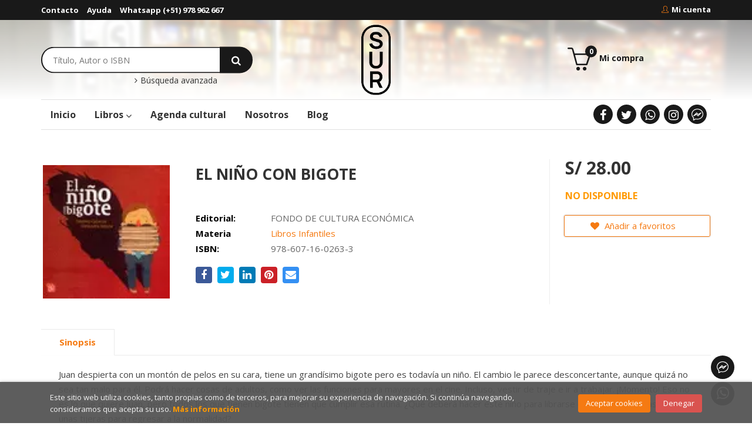

--- FILE ---
content_type: text/html; charset=UTF-8
request_url: https://www.libreriasur.com.pe/libro/el-nino-con-bigote_102382
body_size: 10931
content:
<!DOCTYPE html>
<html lang="es">
<head>
    <title>EL NIÑO CON BIGOTE. 9786071602633 Librería Sur</title>
    <meta charset="utf-8">
    <meta name="viewport" content="width=device-width, initial-scale=1.0">
    <meta name="description" content="EL NIÑO CON BIGOTE, , S/28.00. Juan despierta con un montón de pelos en su cara, tiene un grandísimo bigote pero es todavía un niño. El cambio le parece desconc...">
    <meta name="keywords" content="EL NIÑO CON BIGOTE, ">
    <meta name="revisit" content="15 days">
    <meta name="revisit-after" content="1 days">
        <link rel="image_src" href="https://www.libreriasur.com.pe/imagenes/9786071/978607160263.webp">
    <meta property="og:type" content="product">
    <meta property="og:image" content="https://www.libreriasur.com.pe/imagenes/9786071/978607160263.webp">
    <meta property="og:url" content="https://www.libreriasur.com.pe/libro/el-nino-con-bigote_102382">
    <meta property="og:title" content="EL NIÑO CON BIGOTE">
    <meta property="og:description" content="EL NIÑO CON BIGOTE, , S/28.00. Juan despierta con un montón de pelos en su cara, tiene un grandísimo bigote pero es todavía un niño. El cambio le parece desconc...">
    
            <meta name="robots" content="index,follow">
        
        <link rel="canonical" href="https://www.libreriasur.com.pe/libro/el-nino-con-bigote_102382">
            
    <link rel="stylesheet" href="https://maxcdn.bootstrapcdn.com/font-awesome/4.7.0/css/font-awesome.min.css">
    <link rel="stylesheet" href="https://cdnjs.cloudflare.com/ajax/libs/simple-line-icons/2.4.1/css/simple-line-icons.css">
    <link rel="stylesheet" type="text/css" href="https://cdnjs.cloudflare.com/ajax/libs/bootstrap3-dialog/1.34.5/css/bootstrap-dialog.min.css">
        <link rel="stylesheet" type="text/css" href="/lightbox/css/lightbox.css">
        <link rel="stylesheet" type="text/css" href="/css/style.css">
    <link type="image/x-icon" rel="shortcut icon" href="/images/favicon.ico">

    <!-- alternativa http://schema.org/Organization, igual pero hay que quitar priceRange -->
    <script type="application/ld+json">
    {
    "@context" : "http://schema.org",
    "@type" : "BookStore",
    "name" : "Librería Sur",
    "url" : "https://www.libreriasur.com.pe",
    "logo": "https://www.libreriasur.com.pe/images/logo-white.png",
    "address": {
        "@type": "PostalAddress",
        "addressLocality": "LIMA ",
        "addressRegion": "PERÚ",
        "postalCode": "15036",
        "streetAddress": "AV. PARDO Y ALIAGA 683 SAN ISIDRO - LIMA"
    },
    "priceRange": "$$",
    "image": "https://www.libreriasur.com.pe/images/logo.png",
    "telephone": "978962667",
    "email": "libreriasur@sanseviero.pe",
    "sameAs" : [
            "https://www.facebook.com/sur.libreria",            "https://x.com/search?q=libreria+sur",            "https://wa.me/51978962667",            "https://www.instagram.com/libreria_sur/?hl=es-la",            "http://m.me/Sur.libreria"    
    ]
    }
    </script>
    <script type="application/ld+json">
    {
    "@context": "http://schema.org",
    "@type": "WebSite",
    "url": "https://www.libreriasur.com.pe",
    "potentialAction": {
        "@type": "SearchAction",
        "target": "https://www.libreriasur.com.pe/busqueda/listaLibros.php?tipoBus=full&palabrasBusqueda={search_term_string}",
        "query-input": "required name=search_term_string"
    }
    }
    </script>
    
    <!-- COMENTARIO: Existe el atributo itemCondition para describir el estado de un producto.
    "itemCondition": "$array.campo_estado_libro" -->
    <script type="application/ld+json">
        {
            "@context": "http://schema.org",
            "@type": "Book",
            "name": "EL NIÑO CON BIGOTE",
            "author": " ",
                        "publisher": "FONDO DE CULTURA ECONÓMICA",
                            
            "isbn": "978-607-16-0263-3",
                
                                                "offers": {
                "@type": "Offer",
                "price": "28.00",
                "url": "https://www.libreriasur.com.pe/libro/el-nino-con-bigote_102382",
                                                "priceCurrency": "SOLES"
            },
                                                "description": " Juan despierta con un montón de pelos en su cara, tiene un grandísimo bigote pero es todavía un niño. El cambio le parece desconcertante, aunque quizá no sea tan malo para él. Podrá hacer cosas de adultos, como ver las funciones para mayores en el cine. Incluso, vestir de traje e ir a trabajar. ¡Momento! Eso no es lo que quiere Juan, pero todos los que tienen bigote tienen que cumplir esa rutina. ¿Qué deberá hacer este niño para librarse del problema? ¿Bastarán unas tijeras para regresar a la normalidad? ",
                        "image": "https://www.libreriasur.com.pe/imagenes/9786071/978607160263.webp"
            }
    </script>
        <!-- Facebook Pixel Code -->
        <script>
            !function(f,b,e,v,n,t,s)
            {if(f.fbq)return;n=f.fbq=function(){n.callMethod?
            n.callMethod.apply(n,arguments):n.queue.push(arguments)};
            if(!f._fbq)f._fbq=n;n.push=n;n.loaded=!0;n.version='2.0';
            n.queue=[];t=b.createElement(e);t.async=!0;
            t.src=v;s=b.getElementsByTagName(e)[0];
            s.parentNode.insertBefore(t,s)}(window, document,'script',
            'https://connect.facebook.net/en_US/fbevents.js');
            fbq('init', '684849485557499');
            fbq('track', 'PageView');
        </script>
        <noscript>
            <img height="1" width="1" style="display:none" src="https://www.facebook.com/tr?id=684849485557499&ev=PageView&noscript=1"/>
        </noscript>
    <!-- End Facebook Pixel Code -->
     <!-- Global site tag (gtag.js) - Google Analytics -->

        <!-- Google tag (gtag.js) -->
        <script async src="https://www.googletagmanager.com/gtag/js?id=AW-456204393"></script>
        <script>
        window.dataLayer = window.dataLayer || [];
        function gtag(){dataLayer.push(arguments);}
        gtag('js', new Date());

        gtag('config', 'AW-456204393');
        </script>
    <!-- Global site tag (gtag.js) - Google Analytics -->

    	    
</head>
<body class="page-detalle" onload="" >

<header id="header" class="header-1">
	<div class="header-top">
	    <div class="container">
	        <!--MENU MI CUENTA-->
	        <div id="account" class="dropdown">
	            					<a href="https://www.libreriasur.com.pe/registro/autenticacion.php"><i class="icon-user icon"></i><span class="btn-login hidden-xs">Mi cuenta</span></a>
					        </div>
	        <!--FIN MENU MI CUENTA-->

			
			<div class="cart-mobile visible-xs">
                <span id="numArticulosMini" class="cantidad-mobile numArticulos">0</span>
                                <a class="btntwo" href="/cesta/cestaCompra.php"><span class="icon icon-bag"></span></a>
                            </div>

            <div id="nav-header" class="hidden-xs">
                <ul>
                                    <li><a href="/contacto">Contacto</a></li>
                                    <li><a href="/especial/ayuda/16/">Ayuda</a></li>
                                    <li><a href="http://api.whatsapp.com/send?phone=51978962667&text=&source=&data=&app_absent=">Whatsapp (+51) 978 962 667</a></li>
                                    <li><a href="http://"></a></li>
                
                </ul>
            </div>

            <button type="button" class="navbar-toggle" data-toggle="collapse" data-target="#navbar-collapse-1">
                <span class="sr-only"></span>
                <span class="icon-bar"></span>
                <span class="icon-bar"></span>
                <span class="icon-bar"></span>
            </button>
		</div>
	</div> <!--/header-top-->

	<div class="header-middle">
    	<div class="container">
    		<div class="row">
				<div id="search" class="col-md-4 col-sm-5">
	                <form name="formBusRapida" id="busqueda" action="/busqueda/listaLibros.php" method="get" onsubmit="return busRapida()">
	                    <input type="hidden" name="tipoBus" id="tipoBus" value="full">
	                    <input class="search-text" type="text" name="palabrasBusqueda" placeholder="Título, Autor o ISBN">
	                    <!-- <input type="submit" name="boton" value="" class="btntwo search"> -->
	                    <button class="btntwo search" title="Buscar" type="submit"><i class="fa fa-search"></i></button>
	                    	                </form>
	                <a class="avanzado" href="/busqueda/buscadorAvanzado.php">
	                    <span class="fa fa-angle-right"></span>
	                    Búsqueda avanzada
	                </a>
				</div>
				<div id="logotipo" class="col-md-4 col-sm-2">
		            <a href="/index.php">
		                <img class="hidden-xs" title="Ir a la página de inicio" alt="Librería Sur" src="/images/logo.png">
		                <img class="visible-xs" title="Ir a la página de inicio" alt="Librería Sur" src="/images/logo-white.png">
		            </a>
		        </div>
				<div id="cart" class="hidden-xs col-md-4 col-sm-5">
	                <ul id="cart-fixed">
	                    <li id="tt_products_minibasket">
	                        	                            <a class="btntwo btn-cart" href="/cesta/cestaCompra.php"><span class="icon icon-basket"></span> <span>Mi compra</span> <span class="numArticulos">0</span></a>
	                        	                        <ul id="contentMiniCesta">
	                            <li id="miniCesta">
	                                
	                            </li>
	                            <li>
	                                <a class="btn-cart-checkout" href="/cesta/cestaCompra.php">Ver Mi Compra</a>
	                            </li>
	                        </ul>
	                    </li>
	                </ul>
				</div>
			</div>
		</div>
	</div><!--/header-middle-->

	<div class="header-nav">
    	<div class="container">
		        <nav class="navbar navbar-default" role="navigation">
	               <div class="collapse navbar-collapse" id="navbar-collapse-1">
	                    <ul class="nav navbar-nav">
	                        		                        <li ><a href="/index.php"><span>Inicio</span></a></li>
	
																										<li class="dropdown">
										<a class="hidden-xs" href="/home_libros" class="dropdown-toggle" data-toggle="dropdown">Libros <i class="fa fa-angle-down" aria-hidden="true"></i></a>
										<a class="visible-xs" href="/home_libros">Libros</a>
										<ul class="dropdown-menu dropdown-menu-cabecera">
											<ul class="menu-explorar">
												<span class="main-nav-title">Explorar</span>
																							</ul>
																						<span class="main-nav-title">Materias</span>
											<ul class="menu-materias">
																								<li >
													<a href="/libros-de/antropologia-peruana-00/" title="Antropología Peruana">Antropología Peruana</a>
												</li>
																								<li >
													<a href="/libros-de/arquitectura-y-urbanismo-01/" title="Arquitectura y Urbanismo">Arquitectura y Urbanismo</a>
												</li>
																								<li >
													<a href="/libros-de/arte-y-diseno-02/" title="Arte y Diseño">Arte y Diseño</a>
												</li>
																								<li >
													<a href="/libros-de/arte-peruano-03/" title="Arte Peruano">Arte Peruano</a>
												</li>
																								<li >
													<a href="/libros-de/biografias-memorias-y-correspondencia-04/" title="Biografías, Memorias y  Correspondencia">Biografías, Memorias y  Correspondencia</a>
												</li>
																								<li >
													<a href="/libros-de/ciencias-08/" title="Ciencias">Ciencias</a>
												</li>
																								<li >
													<a href="/libros-de/ciencias-sociales-09/" title="Ciencias Sociales">Ciencias Sociales</a>
												</li>
																								<li >
													<a href="/libros-de/cine-tv-y-videojuegos-11/" title="Cine, TV y Videojuegos">Cine, TV y Videojuegos</a>
												</li>
																								<li >
													<a href="/libros-de/comic-y-novela-grafica-12/" title="Cómic y Novela gráfica">Cómic y Novela gráfica</a>
												</li>
																								<li >
													<a href="/libros-de/comunicacion-y-cronicas-14/" title="Comunicación y Crónicas">Comunicación y Crónicas</a>
												</li>
																								<li >
													<a href="/libros-de/deportes-15/" title="Deportes">Deportes</a>
												</li>
																								<li >
													<a href="/libros-de/derecho-16/" title="Derecho">Derecho</a>
												</li>
																								<li >
													<a href="/libros-de/educacion-17/" title="Educación">Educación</a>
												</li>
																								<li >
													<a href="/libros-de/esoterismo-20/" title="Esoterismo">Esoterismo</a>
												</li>
																								<li >
													<a href="/libros-de/fanzine-21/" title="Fanzine">Fanzine</a>
												</li>
																								<li >
													<a href="/libros-de/feminismo-y-estudios-de-genero-22/" title="Feminismo y Estudios de género">Feminismo y Estudios de género</a>
												</li>
																								<li >
													<a href="/libros-de/filologia-24/" title="Filología">Filología</a>
												</li>
																								<li >
													<a href="/libros-de/filosofia-26/" title="Filosofía">Filosofía</a>
												</li>
																								<li >
													<a href="/libros-de/fotografia-27/" title="Fotografía">Fotografía</a>
												</li>
																								<li >
													<a href="/libros-de/gastronomia-29/" title="Gastronomía">Gastronomía</a>
												</li>
																								<li >
													<a href="/libros-de/historia-del-peru-30/" title="Historia del Perú">Historia del Perú</a>
												</li>
																								<li >
													<a href="/libros-de/historia-universal-32/" title="Historia Universal">Historia Universal</a>
												</li>
																								<li >
													<a href="/libros-de/libros-en-ingles-34/" title="Libros en ingles">Libros en ingles</a>
												</li>
																								<li >
													<a href="/libros-de/libros-infantiles-38/" title="Libros Infantiles">Libros Infantiles</a>
												</li>
																								<li >
													<a href="/libros-de/linguistica-39/" title="Lingüística">Lingüística</a>
												</li>
																								<li >
													<a href="/libros-de/literatura-41/" title="Literatura">Literatura</a>
												</li>
																								<li >
													<a href="/libros-de/literatura-juvenil-42/" title="Literatura Juvenil">Literatura Juvenil</a>
												</li>
																								<li >
													<a href="/libros-de/marketing-negocios-y-liderazgo-43/" title="Marketing, Negocios y Liderazgo">Marketing, Negocios y Liderazgo</a>
												</li>
																								<li >
													<a href="/libros-de/musica-44/" title="Música">Música</a>
												</li>
																								<li >
													<a href="/libros-de/moda-45/" title="Moda">Moda</a>
												</li>
																								<li >
													<a href="/libros-de/narrativa-peruana-46/" title="Narrativa Peruana">Narrativa Peruana</a>
												</li>
																								<li >
													<a href="/libros-de/poesia-47/" title="Poesía">Poesía</a>
												</li>
																								<li >
													<a href="/libros-de/poesia-peruana-48/" title="Poesía Peruana">Poesía Peruana</a>
												</li>
																								<li >
													<a href="/libros-de/politica-internacional-49/" title="Política Internacional">Política Internacional</a>
												</li>
																								<li >
													<a href="/libros-de/politica-peruana-50/" title="Política Peruana">Política Peruana</a>
												</li>
																								<li >
													<a href="/libros-de/psicologia-y-psicoanalisis-51/" title="Psicología y Psicoanálisis">Psicología y Psicoanálisis</a>
												</li>
																								<li >
													<a href="/libros-de/religion-y-mitologia-52/" title="Religión y Mitología">Religión y Mitología</a>
												</li>
																								<li >
													<a href="/libros-de/teoria-del-arte-55/" title="Teoría del Arte">Teoría del Arte</a>
												</li>
																								<li >
													<a href="/libros-de/vida-saludable-57/" title="Vida Saludable">Vida Saludable</a>
												</li>
												
											</ul>
																					</ul>
									</li>
									
																	                        <li ><a href="/especial/actividades/63/"><span>Agenda cultural</span></a></li>
	
																	                        <li ><a href="/quienes-somos"><span>Nosotros</span></a></li>
	
																	                        <li ><a href="/noticias/noticias.php"><span>Blog</span></a></li>
	
															

	                        	                        <li class="visible-xs "><a href="/contacto">Contacto</a></li>
	                        	                        <li class="visible-xs "><a href="/especial/ayuda/16/">Ayuda</a></li>
	                        	                        <li class="visible-xs "><a href="http://api.whatsapp.com/send?phone=51978962667&text=&source=&data=&app_absent=">Whatsapp (+51) 978 962 667</a></li>
	                        	                        <li class="visible-xs  line-off"><a href="http://"></a></li>
	                        

	                        						</ul>

	                    	                    <ul class="social-networks hidden-xs">
	                        	                        <li class="facebook">
	                            <a title="FACEBOOK" target="_blank" href="https://www.facebook.com/sur.libreria"><i class="fa fa-facebook"></i></a>
	                        </li>
	                        	                        <li class="twitter">
	                            <a title="TWITTER" target="_blank" href="https://x.com/search?q=libreria+sur"><i class="fa fa-twitter"></i></a>
	                        </li>
	                        	                        <li class="whatsapp">
	                            <a title="WHATSAPP" target="_blank" href="https://wa.me/51978962667"><i class="fa fa-whatsapp"></i></a>
	                        </li>
	                        	                        <li class="instagram">
	                            <a title="INSTAGRAM" target="_blank" href="https://www.instagram.com/libreria_sur/?hl=es-la"><i class="fa fa-instagram"></i></a>
	                        </li>
	                        	                        <li class="messenger">
	                            <a title="MESSENGER" target="_blank" href="http://m.me/Sur.libreria"><i class="fa fa-messenger"></i></a>
	                        </li>
	                        
	                    </ul>
	                    
					</div>
				</div>
    	</div>
    </div><!--/header-nav-->
</header>

<div class="container main-container">
    <div class="row">

 
<div class="content col-md-12">
    <div>
        <div class="fichaDetalle">

            <div id="detimg">
                				<img id="detportada" src="https://www.libreriasur.com.pe/imagenes/9786071/978607160263.webp" alt="EL NIÑO CON BIGOTE" title="EL NIÑO CON BIGOTE">
				                                
                
                				
				
                            
            </div>
			
			<dl class="summary">
                <h1 id="titulo">EL NIÑO CON BIGOTE</h1>
                                <p id="autor">    &nbsp;





</p>
				
				
	            <div class="precioDetalle-mobile precioDetalle noComprable">
	                <div class="wraper-precioDetalle">
	                    	                        <div class="infoprices">
	                            <span class="despues">S/ 28.00</span>
	                        </div>
                            <!-- poner 0 en lugar de 9999 para que se muestre el $ de impuesto -->
                            <div class="iva"> </div>
								                                     
	                </div>
					
							                <div class="disponibilidad">
		                  <span class="orange" id="disponibilidad">NO DISPONIBLE</span>
		                </div>
					                </div>				
                
				
				                	<dt>Editorial:</dt>
					<dd  class="editorial"><a href="/editorial/fondo-de-cultura-economica/52/" title="Mostrar todos los libros de la editorial">FONDO DE CULTURA ECONÓMICA</a></dd>
								
								
                                                                    
                                <dt>Materia</dt>
                <dd><a href="/libros-de/libros-infantiles-38/" class="" title="Mostrar todos los libros de la materia">Libros Infantiles</a></dd>
                                
                    
                <dt>ISBN:</dt>
                <dd>978-607-16-0263-3</dd>
                <div class="clear"></div>
                                
                                
                
                                                    
                                    
                
                
                
                                <div id="share-links"></div>
                
                                                                                                      
            </dl>
		</div> <!-- fin fichaDetalle-->
    
        <div class="price-col">
            <div class="precioDetalle noComprable">
                <div class="wraper-precioDetalle">
                                            <div class="infoprices">
                            <span class="despues">S/ 28.00</span>
                        </div>
                        <!-- poner 0 en lugar de 9999 para que se muestre el $ de impuesto -->
                        <div class="iva"> </div>
						                                     
                </div>
				
					                <div class="disponibilidad">
	                  <span class="orange" id="disponibilidad2">NO DISPONIBLE</span>
	                </div>
				            </div>


                        
            
                        
			<div class="cta-wrapper">
									<a style="display:none" id="botonComprar" rel="nofollow" href="/cesta/insCarrito.php?codArticulo=102382" onclick="insMiniCar('102382'); return false;" class="btn buy" title="Añadir a Mi Compra"><span class="icon icon-basket"></span> Añadir a mi cesta</a>
					
					                    
                    							</div>


            
             
              
            
                      
                        
                        
            			
			                                 
            			
				            <div class="wraper-detalle">
	                <a class="btn btn-secondary btn-lg btn-block btnfavoritos" rel="nofollow" href="/favoritos/insFavorito.php?codArticulo=102382" role="button">
                        <i class="fa fa-heart"></i>
                        Añadir a favoritos
                    </a>
	            </div>
             
						
						
			        </div>



		
			<div id="detpestanias">
                <ul id="detnavtab">
                                    <li><a href="#tabsinopsis">Sinopsis</a></li>
                                                                </ul>

                <div class="clear"></div>

                 
                                <div id="tabsinopsis" >
                                                            <p class="bodytext">Juan despierta con un montón de pelos en su cara, tiene un grandísimo bigote pero es todavía un niño. El cambio le parece desconcertante, aunque quizá no sea tan malo para él. Podrá hacer cosas de adultos, como ver las funciones para mayores en el cine. Incluso, vestir de traje e ir a trabajar. ¡Momento! Eso no es lo que quiere Juan, pero todos los que tienen bigote tienen que cumplir esa rutina. ¿Qué deberá hacer este niño para librarse del problema? ¿Bastarán unas tijeras para regresar a la normalidad? </p>
                                    </div>
                

                
                

            </div><!--detpestanias-->

				            <div class="block">
	                <h2 class="title">Artículos relacionados</h2>
	                <ul class="listado_libros books grid">
	                    	                        <li>
	                            
    <div class="portada">
        <div>
            <a href="/libro/el-signo-de-los-cuatro-mi-primer-sherlock-holmes_174384"><img class="foto" src="https://www.libreriasur.com.pe/imagenes/9788427/978842724878.webp" alt="EL SIGNO DE LOS CUATRO (MI PRIMER SHERLOCK HOLMES)" title="EL SIGNO DE LOS CUATRO (MI PRIMER SHERLOCK HOLMES)">
                        
            
                        </a>
        </div>
    </div>
    <form>
        <dl class="dublincore">
            <dd class="title"><a href="/libro/el-signo-de-los-cuatro-mi-primer-sherlock-holmes_174384" title="EL SIGNO DE LOS CUATRO (MI PRIMER SHERLOCK HOLMES)">EL SIGNO DE LOS CUATRO (MI PRIMER SHERLOCK HOLMES)</a></dd>
            <dd class="creator">                        CONAN DOYLE, ARTHUR    
</dd>
            <!--<dd class="publisher">MOLINO</dd>
            <dd>20/01/2026</dd>-->

                            <dd class="mulsinop">¿Todavía no conoces a los detectives más famosos de todos los tiempos? Mi nombre es JOHN WATSON, acabo de mudarme con mi familia a Londres, y esta es la historia de cómo conocí a mi mejor amigo, el increíble detective SHERLOCK HOLMES.  Juntos resolvemos los casos más peliagudos y misteriosos de todo Baker Street junto a TOBY, nuestro fiel compañero y el sabueso más inteligente ...</dd>
            
                            <dd class="disponibilidad green" > DISPONIBLE</dd>
                    </dl>
        
        <div class="botones">
            <p class="precio">
                                    <strong>S/ 59.00</strong>
                            </p>
                        <div class="formulario">
                                <a id="href_dispo_174384" style="" rel="nofollow" href="/cesta/insCarrito.php?codArticulo=174384" onclick="insMiniCar('174384'); return false;" class="btntwo" title="Añadir a Mi Compra">Comprar</a>
                            </div>
                    </div>
        
    </form>
	                        </li>
	                    	                        <li>
	                            
    <div class="portada">
        <div>
            <a href="/libro/el-libro-mas-aburrido-del-mundo_174874"><img class="foto" src="https://www.libreriasur.com.pe/imagenes/9791387/979138769504.webp" alt="EL LIBRO MÁS ABURRIDO DEL MUNDO" title="EL LIBRO MÁS ABURRIDO DEL MUNDO">
                        
            
                        </a>
        </div>
    </div>
    <form>
        <dl class="dublincore">
            <dd class="title"><a href="/libro/el-libro-mas-aburrido-del-mundo_174874" title="EL LIBRO MÁS ABURRIDO DEL MUNDO">EL LIBRO MÁS ABURRIDO DEL MUNDO</a></dd>
            <dd class="creator">                        SANDERSON, BRANDON    
</dd>
            <!--<dd class="publisher">B DE BLOCK</dd>
            <dd>01/01/2026</dd>-->

                            <dd class="mulsinop">En este libro, lleno de imaginación y humor, el autor bestseller número 1 en el New York Times, Brandon Sanderson y el ilustrador Kazu Kibuishi, nos invitan a presenciar una épica aventura llena de giros.En esta épica y humorística aventura, un chico sentado en una silla hace sus deberes de matemáticas, sus tareas del hogar y toma una siesta mientras una aventura increíble se ...</dd>
            
                            <dd class="disponibilidad green" > DISPONIBLE</dd>
                    </dl>
        
        <div class="botones">
            <p class="precio">
                                    <strong>S/ 89.00</strong>
                            </p>
                        <div class="formulario">
                                <a id="href_dispo_174874" style="" rel="nofollow" href="/cesta/insCarrito.php?codArticulo=174874" onclick="insMiniCar('174874'); return false;" class="btntwo" title="Añadir a Mi Compra">Comprar</a>
                            </div>
                    </div>
        
    </form>
	                        </li>
	                    	                        <li>
	                            
    <div class="portada">
        <div>
            <a href="/libro/unicornia-magicornia-3-el-reloj-del-tiempo_174387"><img class="foto" src="https://www.libreriasur.com.pe/imagenes/9788410/978841039512.webp" alt="UNICORNIA - MAGICORNIA 3 - EL RELOJ DEL TIEMPO" title="UNICORNIA - MAGICORNIA 3 - EL RELOJ DEL TIEMPO">
                        
            
                        </a>
        </div>
    </div>
    <form>
        <dl class="dublincore">
            <dd class="title"><a href="/libro/unicornia-magicornia-3-el-reloj-del-tiempo_174387" title="UNICORNIA - MAGICORNIA 3 - EL RELOJ DEL TIEMPO">UNICORNIA - MAGICORNIA 3 - EL RELOJ DEL TIEMPO</a></dd>
            <dd class="creator">                        PUNSET, ANA    
</dd>
            <!--<dd class="publisher">MONTENA</dd>
            <dd>01/12/2025</dd>-->

                            <dd class="mulsinop">Me llamo Lucas, soy el primo de Claudia,¡y de mayor quiero ser un gran mago!Aquí, mi madre ha abierto Magicornia, el Bazar de las Cosas Asombrosas, ¡y hoy me haré cargo de la tienda!¡Porfin podré investigar los objetos más raros! Pero, un momento ¿Qué es ese reloj tan extraño que ha llegado? ¿Y por qué parece tan importante?¿Me ayudas a descubrir para qué sirve?¡Llega una nuev...</dd>
            
                            <dd class="disponibilidad green" > DISPONIBLE</dd>
                    </dl>
        
        <div class="botones">
            <p class="precio">
                                    <strong>S/ 49.00</strong>
                            </p>
                        <div class="formulario">
                                <a id="href_dispo_174387" style="" rel="nofollow" href="/cesta/insCarrito.php?codArticulo=174387" onclick="insMiniCar('174387'); return false;" class="btntwo" title="Añadir a Mi Compra">Comprar</a>
                            </div>
                    </div>
        
    </form>
	                        </li>
	                    	                        <li>
	                            
    <div class="portada">
        <div>
            <a href="/libro/feliz-navidad-chimoc_174160"><img class="foto" src="https://www.libreriasur.com.pe/imagenes/9786125/978612517739.webp" alt="FELIZ NAVIDAD, CHIMOC" title="FELIZ NAVIDAD, CHIMOC">
                        
            
                        </a>
        </div>
    </div>
    <form>
        <dl class="dublincore">
            <dd class="title"><a href="/libro/feliz-navidad-chimoc_174160" title="FELIZ NAVIDAD, CHIMOC">FELIZ NAVIDAD, CHIMOC</a></dd>
            <dd class="creator">                        PAZ, ANDREA Y CLAUDIA    
</dd>
            <!--<dd class="publisher">PLANETA JUNIOR</dd>
            <dd>01/12/2025</dd>-->

                            <dd class="mulsinop">¡Todos a leer, a cantar y a soñar! Uno de los libros más clásicos de Los hermanos Paz, ahora en una versión renovada, con más ilustraciones y con canciones que acompañarán la lectura.Es pleno verano y Chimoc decide ir a visitar a sus queridos amigos de la Colina, pero, lamentablemente, se da con la sorpresa de que todos están ocupadísimos preparándose para la Navidad. ¡Juaaa!,...</dd>
            
                            <dd class="disponibilidad green" > DISPONIBLE</dd>
                    </dl>
        
        <div class="botones">
            <p class="precio">
                                    <strong>S/ 60.00</strong>
                            </p>
                        <div class="formulario">
                                <a id="href_dispo_174160" style="" rel="nofollow" href="/cesta/insCarrito.php?codArticulo=174160" onclick="insMiniCar('174160'); return false;" class="btntwo" title="Añadir a Mi Compra">Comprar</a>
                            </div>
                    </div>
        
    </form>
	                        </li>
	                    	                        <li>
	                            
    <div class="portada">
        <div>
            <a href="/libro/donde-esta-wally-los-siete-clasicos-en-un-estuche-unico_174412"><img class="foto" src="https://www.libreriasur.com.pe/imagenes/9788419/978841991076.webp" alt="¿DÓNDE ESTÁ WALLY? - LOS SIETE CLÁSICOS EN UN ESTUCHE ÚNICO" title="¿DÓNDE ESTÁ WALLY? - LOS SIETE CLÁSICOS EN UN ESTUCHE ÚNICO">
                        
            
                        </a>
        </div>
    </div>
    <form>
        <dl class="dublincore">
            <dd class="title"><a href="/libro/donde-esta-wally-los-siete-clasicos-en-un-estuche-unico_174412" title="¿DÓNDE ESTÁ WALLY? - LOS SIETE CLÁSICOS EN UN ESTUCHE ÚNICO">¿DÓNDE ESTÁ WALLY? - LOS SIETE CLÁSICOS EN UN ESTUCHE ÚNICO</a></dd>
            <dd class="creator">                        HANDFORD, MARTÍN    
</dd>
            <!--<dd class="publisher">B DE BLOCK</dd>
            <dd>01/12/2025</dd>-->

                            <dd class="mulsinop">Las aventuras clásicas de Wally como nunca antes las habías visto. Un estuche de cartón que contiene los siete títulos principales de la serie ¿Dónde está Wally?- ¿Dónde está Wally?- ¿Dónde está Wally ahora?- ¿Dónde está Wally? El viaje fantástico- ¿Dónde está Wally? En Hollywood- ¿Dónde está Wally? El libro mágico- ¿Dónde está Wally? A la caza del cuadro escondido- ¿Dónde está...</dd>
            
                            <dd class="disponibilidad green" > DISPONIBLE</dd>
                    </dl>
        
        <div class="botones">
            <p class="precio">
                                    <strong>S/ 249.00</strong>
                            </p>
                        <div class="formulario">
                                <a id="href_dispo_174412" style="" rel="nofollow" href="/cesta/insCarrito.php?codArticulo=174412" onclick="insMiniCar('174412'); return false;" class="btntwo" title="Añadir a Mi Compra">Comprar</a>
                            </div>
                    </div>
        
    </form>
	                        </li>
	                    	                        <li>
	                            
    <div class="portada">
        <div>
            <a href="/libro/guinness-world-records-2026_174263"><img class="foto" src="https://www.libreriasur.com.pe/imagenes/9788408/978840830705.webp" alt="GUINNESS WORLD RECORDS 2026" title="GUINNESS WORLD RECORDS 2026">
                        
            
                        </a>
        </div>
    </div>
    <form>
        <dl class="dublincore">
            <dd class="title"><a href="/libro/guinness-world-records-2026_174263" title="GUINNESS WORLD RECORDS 2026">GUINNESS WORLD RECORDS 2026</a></dd>
            <dd class="creator"></dd>
            <!--<dd class="publisher">PLANETA</dd>
            <dd>01/12/2025</dd>-->

                            <dd class="mulsinop">Explora los récords más sorprendentes: desde las maravillas naturales de nuestro planeta y los avances en ciencia y tecnología, hasta los logros humanos más extraordinarios, hazañas deportivas, hitos arquitectónicos, historias de superación, habilidades asombrosas, curiosidades del mundo del coleccionismo, el entretenimiento y la cultura... ¡Un viaje al límite de lo posible!Inc...</dd>
            
                            <dd class="disponibilidad green" > DISPONIBLE</dd>
                    </dl>
        
        <div class="botones">
            <p class="precio">
                                    <strong>S/ 170.00</strong>
                            </p>
                        <div class="formulario">
                                <a id="href_dispo_174263" style="" rel="nofollow" href="/cesta/insCarrito.php?codArticulo=174263" onclick="insMiniCar('174263'); return false;" class="btntwo" title="Añadir a Mi Compra">Comprar</a>
                            </div>
                    </div>
        
    </form>
	                        </li>
	                    
	                </ul>
	            </div>
			
                                        
            

            <!--
			            -->

            
			
                        
            
    </div>          
</div>




<!-- Modal Enviar amigo -->

<!-- Modal Avisador de stock -->


<!-- Modal Reservar -->

<!-- Modal Comentar -->

<!-- Modal Click & collect -->

            </div><!--cierre primary -->
        </div><!--cierre row -->
    </div><!--cierre content -->

	<footer id="footer">

		
		<div class="footer-bottom container">
			<div class="row">
	            <div class="col-md-3">
					<img class="footer-logo" title="Ir a la página de inicio" alt="Librería Sur" src="/images/logo-white.png"/>

					<div class="contact-info hidden">
						<div>AV. PARDO Y ALIAGA 683 SAN ISIDRO - LIMA</div>
						<span>15036</span>
						<span>LIMA </span>
						<span>(PERÚ)</span>
					</div>

					                    <ul class="social-networks">
                                                <li class="facebook">
                            <a title="FACEBOOK" target="_blank" href="https://www.facebook.com/sur.libreria"><i class="fa fa-facebook"></i></a>
						</li>
																		                        <li class="twitter">
                            <a title="TWITTER" target="_blank" href="https://x.com/search?q=libreria+sur"><i class="fa fa-twitter"></i></a>
						</li>
																		                        <li class="whatsapp">
                            <a title="WHATSAPP" target="_blank" href="https://wa.me/51978962667"><i class="fa fa-whatsapp"></i></a>
						</li>
												<li class="whatsapp whatsapp-flotante">
                            <a title="WHATSAPP" target="_blank" href="https://wa.me/51978962667"><i class="fa fa-whatsapp"></i></a>
						</li>
																		                        <li class="instagram">
                            <a title="INSTAGRAM" target="_blank" href="https://www.instagram.com/libreria_sur/?hl=es-la"><i class="fa fa-instagram"></i></a>
						</li>
																		                        <li class="messenger">
                            <a title="MESSENGER" target="_blank" href="http://m.me/Sur.libreria"><i class="fa fa-messenger"></i></a>
						</li>
																		<li class="messenger messenger-flotante">
                            <a title="MESSENGER" target="_blank" href="http://m.me/Sur.libreria"><i class="fa fa-messenger"></i></a>
						</li>
												
                    </ul>
                    				</div>
	            <div class="footer-menu col-md-3 col-sm-4">
	            	<h2>Contacto</h2>
					<ul>
						
						<!--<li><i class="fa fa-phone" aria-hidden="true"></i><a href="tel:978962667">978962667</a></li>-->
						<li><a href="https://wa.me/51978962667" target="_blank"><i class="fa fa-whatsapp" aria-hidden="true"></i>(+51) 978962667</a></li>
   						<li><a href="mailto:libreriasur@sanseviero.pe" target="_blank"><i class="fa fa-envelope" aria-hidden="true"></i>libreriasur@sanseviero.pe</a></li>
						<li><a href="/contacto"><i class="fa fa-comment" aria-hidden="true"></i>Formulario de contacto</a></li>
						<li><i class="fa fa-map-marker" aria-hidden="true"></i>
							<a href="https://www.google.com/maps?ll=-12.10708,-77.038525&z=14&t=m&hl=es&gl=ES&mapclient=embed&cid=11794253477038687957"> AV. PARDO Y ALIAGA 683 SAN ISIDRO</a></li>
					</ul>
				</div>
	            <div class="footer-menu col-md-3 col-sm-4">
	            	<h2>Páginas legales</h2>
					<ul>
													<li><a href="/especial/aviso-legal">Aviso legal</a></li>
													<li><a href="/especial/condiciones-de-venta">Condiciones de venta</a></li>
													<li><a href="/proteccion-de-datos">Protección de datos</a></li>
													<li><a href="/especial/politica-de-cookies">Política de Cookies</a></li>
						
					</ul>
				</div>
	            <div class="footer-menu col-md-3 col-sm-4">
					<h2>Atención al cliente</h2>
					<ul>
                        							<li><a href="/especial/quienes-somos">Quiénes somos</a></li>
													<li><a href="/pedidos-especiales/">Pedidos especiales</a></li>
													<li><a href="https://api.whatsapp.com/send?phone=51978962667&text=&source=&data=&app_absent=">Whatsapp</a></li>
													<li><a href="/desistimiento/desistimiento.php">Libro de reclamaciones</a></li>
						

						   					</ul>
					<a href="/desistimiento/desistimiento.php">
						<img class="footer-logo" style="filter: none;" src="/archivos/libro-reclamaciones.png"/>
					</a>
				</div>
			</div>
			<div class="footer-copyright">
				<div class="row">
		            <div class="col-sm-12">
						<p class="info-name">
							2026 &copy; <strong>Librería Sur</strong>. Todos los Derechos Reservados 
							<!-- <a href="https://editorial.trevenque.es/productos/weblib/" title="Desarrollado por| Grupo Trevenque" target="_blank">Grupo Trevenque</a> -->
						</p>						
						<img class="logo-visanet" title="Ir a la página de inicio" alt="Librería Sur" src="/images/logos_visanet.png"/>				
					</div>
				</div>
			</div>
		</div>
		
	</footer>

    <div id="dialogAlert" style="display:none"></div>
    </div><!--cierre container -->


	<a href="#" class="scrollToTop"><i class="fa fa-chevron-up" aria-hidden="true"></i></a>


<div id="cookie-compliant" style="display:none">
    <div class="container">
        <div class="col-md-9">
            <p>Este sitio web utiliza cookies, tanto propias como de terceros, para mejorar su experiencia de navegación. Si continúa navegando, consideramos que acepta su uso. <a href="/politica-de-cookies" title="Más información">Más información</a></p>
        </div>
        <div class="col-md-3 buttons">
            <button type="button" id="cookie-accept" class="btn btn-accept" aria-label="Close">Aceptar cookies</button>
            <button type="button" id="cookie-refuse" class="btn btn-dismiss" aria-label="Close">Denegar</button>
        </div>
    </div>
</div>

<script type="text/javascript">
	/** Variables configuración **/
	var rutaHtml = "";
	var rutaImg = "/images";
	var paginaActual = "detalle.php";
	var paramMoneda = "S/|I|2|.|,|";
	var totalArticulosCesta = 0;
	var slider = 0;
	var autocomplete = 0;
	var analytics = "UA-189115579-1";
	var afiliado = "";
	var stickyHeader = "";
	/** Variables texto **/
	var emailIncorrecto = "El e-mail no es correcto";
	var aceptar = "Aceptar";
	var cancelar = "Cancelar";
	var verCesta = "Ver Mi Compra";
	var seguirComprando = "Seguir comprando";
	var artInsCestaOK = "Artículo añadido a mi cesta";
	var verTodos = "Ver todos";
	var introPalBusqueda = "Introduce las palabras de búsqueda";
	var notifOK = "";
	var notifERR = "";
	var notifINFO = "";
	var numArticulosCarritoCab = "";
	var noArticulosCesta= "No hay artículos en la cesta";
	var verMas = "Ver más";
	var verMenos = "Ver menos";
</script>

<script type="text/javascript" src="/js/jquery.js" ></script>
<script type="text/javascript" src="/js/jquery-ui.min.js"></script>
<script type="text/javascript" src="/js/jquery.pnotify.min.js"></script>
<script type="text/javascript" src="/js/bootstrap.min.js"></script>
<script type="text/javascript" src="/js/validator.min.js"></script>
<script src="https://cdnjs.cloudflare.com/ajax/libs/bootstrap3-dialog/1.34.5/js/bootstrap-dialog.min.js"></script>
<script type="text/javascript" src="/js/jquery-labelauty.js"></script>
<script type="text/javascript" src="/js/slick.min.js"></script>

	<script type="text/javascript" src="/js/jquery.idTabs.min.js" ></script>
	<script type="text/javascript" src="/lightbox/js/lightbox.min.js"></script>
	<script type="text/javascript" src="https://www.google.com/jsapi"></script>
	<script type="text/javascript" src="/js/googlebooks.js"></script>
	<script type="text/javascript" src="https://books.google.com/books?bibkeys=9786071602633&jscmd=viewapi&callback=ProcessGBSBookInfo"></script>
	<script type="text/javascript" src="/js/jssocials.min.js"></script>

<script type="text/javascript" src="/js/check.js"></script>
<script type="text/javascript" src="/js/util.js"></script>
<script type="text/javascript" src="/js/general.js"></script>

        <script type="text/javascript">
    var CaptchaCallback = function() {
            };
    </script>
    <script src='https://www.google.com/recaptcha/api.js?hl=es&onload=CaptchaCallback&render=explicit' async defer></script>
    
<script>
	(function(i,s,o,g,r,a,m){i['GoogleAnalyticsObject']=r;i[r]=i[r]||function(){
	(i[r].q=i[r].q||[]).push(arguments)},i[r].l=1*new Date();a=s.createElement(o),
	m=s.getElementsByTagName(o)[0];a.async=1;a.src=g;m.parentNode.insertBefore(a,m)
	})(window,document,'script','//www.google-analytics.com/analytics.js','ga');
</script>

	<script>
		ga('create', 'UA-189115579-1', 'auto');
		ga('require', 'displayfeatures');
		ga('send', 'pageview');

			</script>




	<script type="text/javascript">
var rutaImg = "/images";
	var VALORACIONES_LIBROS = false;
var EBOOKS = "L";
var logeado = false;
var rutaEbooks = "https://www.libreriasur.com.pe/unclick";
var disponibilidad_L = "N";
var ean = "9786071602633";
var RESERVAS = true;
var CLICK_AND_COLLECT = false;


	function comprarEbook (codigo, obj)
	{
			if(logeado){
			obj.href = "#";
			$(document).ready(function() {
				$("#dialog").dialog({ modal: true });
				$("#dialog").dialog({ draggable: false })
				$("#dialog").dialog({ resizable: false });
				$("#dialog").dialog({ width: 390 });
				$("#dialog").dialog({ buttons: {
					"Cancelar": function() { $(this).dialog("close"); },
					"Revisar": function() { window.location = rutaEbooks+"/formPedido.php?fr_accion=comprar&codArticulo=" + codigo }, 
					"No es necesario": function() { window.location = rutaEbooks+"/crearPedido.php?fr_accion=comprar&codArticulo=" + codigo }
				}});
			});
			}
		else
			return false;
	}

</script>
<!--
<script type="text/javascript" src="http://www.google.com/jsapi" charset="utf-8"></script>
-->
<script src="/js/detalleBase.js" type="text/javascript"></script>
<!--
<script src="http://books.google.com/books?bibkeys=9786071602633&jscmd=viewapi&callback=ProcessGBSBookInfo"></script>
-->




<script type="text/javascript" src="/js/cookieblock-1.0.0.js"></script>
<script>
	var cb = new CookieBlock({
		browsing: '',
		scrolling: '',
	});
	cb.setIgnore(['/politica-de-cookies']);
	cb.setAnalytics('UA-189115579-1');
	cb.setDebug(false);
	cb.init();
</script>

</body>
</html>

--- FILE ---
content_type: text/plain
request_url: https://www.google-analytics.com/j/collect?v=1&_v=j102&a=1197362731&t=pageview&_s=1&dl=https%3A%2F%2Fwww.libreriasur.com.pe%2Flibro%2Fel-nino-con-bigote_102382&ul=en-us%40posix&dt=EL%20NI%C3%91O%20CON%20BIGOTE.%209786071602633%20Librer%C3%ADa%20Sur&sr=1280x720&vp=1280x720&_u=IGBAgEABAAAAACAAI~&jid=1694386571&gjid=1430889616&cid=158070419.1768633096&tid=UA-189115579-1&_gid=1537342679.1768633096&_slc=1&z=1087829558
body_size: -452
content:
2,cG-MK08PTGJV7